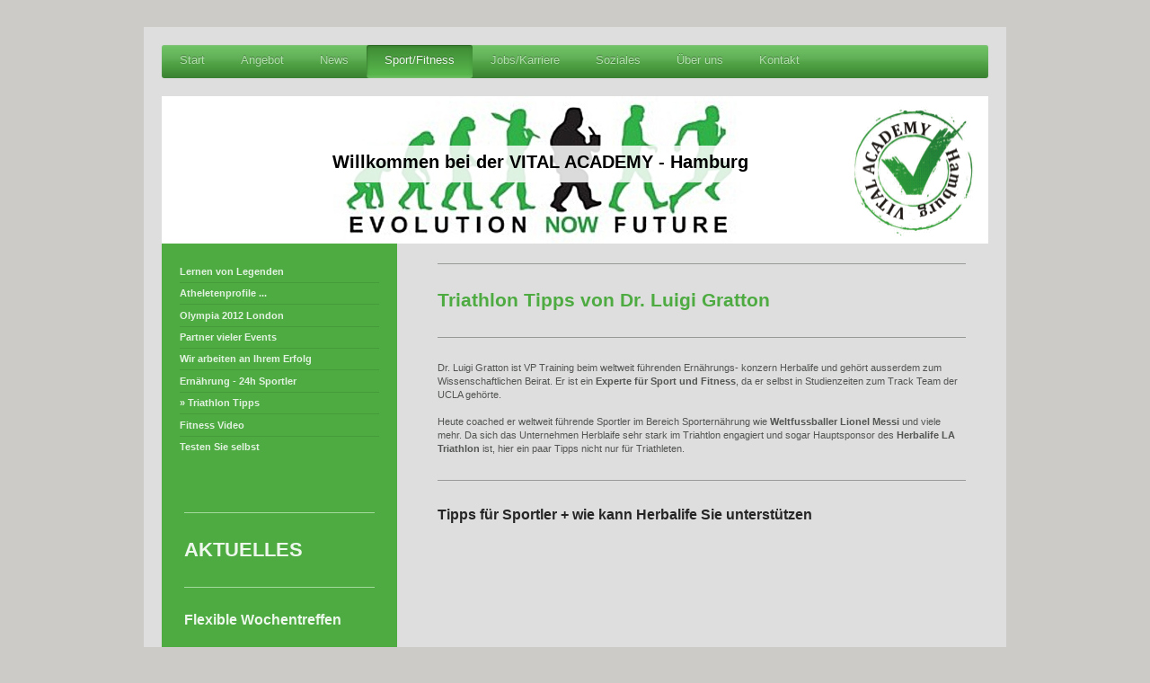

--- FILE ---
content_type: text/html; charset=UTF-8
request_url: http://www.vital-academy-hamburg.de/sport-fitness/triathlon-tipps/
body_size: 10273
content:
<!DOCTYPE html>
<html lang="de"  ><head prefix="og: http://ogp.me/ns# fb: http://ogp.me/ns/fb# business: http://ogp.me/ns/business#">
    <meta http-equiv="Content-Type" content="text/html; charset=utf-8"/>
    <meta name="generator" content="IONOS MyWebsite"/>
        
    <link rel="dns-prefetch" href="//cdn.website-start.de/"/>
    <link rel="dns-prefetch" href="//101.mod.mywebsite-editor.com"/>
    <link rel="dns-prefetch" href="https://101.sb.mywebsite-editor.com/"/>
    <link rel="shortcut icon" href="//cdn.website-start.de/favicon.ico"/>
        <title>VITAL ACADEMY - Hamburg - Triathlon Tipps</title>
    <style type="text/css">@media screen and (max-device-width: 1024px) {.diyw a.switchViewWeb {display: inline !important;}}</style>
    <style type="text/css">@media screen and (min-device-width: 1024px) {
            .mediumScreenDisabled { display:block }
            .smallScreenDisabled { display:block }
        }
        @media screen and (max-device-width: 1024px) { .mediumScreenDisabled { display:none } }
        @media screen and (max-device-width: 568px) { .smallScreenDisabled { display:none } }
                @media screen and (min-width: 1024px) {
            .mobilepreview .mediumScreenDisabled { display:block }
            .mobilepreview .smallScreenDisabled { display:block }
        }
        @media screen and (max-width: 1024px) { .mobilepreview .mediumScreenDisabled { display:none } }
        @media screen and (max-width: 568px) { .mobilepreview .smallScreenDisabled { display:none } }</style>
    <meta name="viewport" content="width=device-width, initial-scale=1, maximum-scale=1, minimal-ui"/>

<meta name="format-detection" content="telephone=no"/>
        <meta name="robots" content="index,follow"/>
        <link href="//cdn.website-start.de/templates/2002/style.css?1763478093678" rel="stylesheet" type="text/css"/>
    <link href="http://www.vital-academy-hamburg.de/s/style/theming.css?1706724559" rel="stylesheet" type="text/css"/>
    <link href="//cdn.website-start.de/app/cdn/min/group/web.css?1763478093678" rel="stylesheet" type="text/css"/>
<link href="//cdn.website-start.de/app/cdn/min/moduleserver/css/de_DE/common,facebook,counter,shoppingbasket?1763478093678" rel="stylesheet" type="text/css"/>
    <link href="//cdn.website-start.de/app/cdn/min/group/mobilenavigation.css?1763478093678" rel="stylesheet" type="text/css"/>
    <link href="https://101.sb.mywebsite-editor.com/app/logstate2-css.php?site=754350924&amp;t=1769908907" rel="stylesheet" type="text/css"/>

<script type="text/javascript">
    /* <![CDATA[ */
var stagingMode = '';
    /* ]]> */
</script>
<script src="https://101.sb.mywebsite-editor.com/app/logstate-js.php?site=754350924&amp;t=1769908907"></script>

    <link href="//cdn.website-start.de/templates/2002/print.css?1763478093678" rel="stylesheet" media="print" type="text/css"/>
    <script type="text/javascript">
    /* <![CDATA[ */
    var systemurl = 'https://101.sb.mywebsite-editor.com/';
    var webPath = '/';
    var proxyName = '';
    var webServerName = 'www.vital-academy-hamburg.de';
    var sslServerUrl = 'https://ssl.kundenserver.de/www.vital-academy-hamburg.de';
    var nonSslServerUrl = 'http://www.vital-academy-hamburg.de';
    var webserverProtocol = 'http://';
    var nghScriptsUrlPrefix = '//101.mod.mywebsite-editor.com';
    var sessionNamespace = 'DIY_SB';
    var jimdoData = {
        cdnUrl:  '//cdn.website-start.de/',
        messages: {
            lightBox: {
    image : 'Bild',
    of: 'von'
}

        },
        isTrial: 0,
        pageId: 920535665    };
    var script_basisID = "754350924";

    diy = window.diy || {};
    diy.web = diy.web || {};

        diy.web.jsBaseUrl = "//cdn.website-start.de/s/build/";

    diy.context = diy.context || {};
    diy.context.type = diy.context.type || 'web';
    /* ]]> */
</script>

<script type="text/javascript" src="//cdn.website-start.de/app/cdn/min/group/web.js?1763478093678" crossorigin="anonymous"></script><script type="text/javascript" src="//cdn.website-start.de/s/build/web.bundle.js?1763478093678" crossorigin="anonymous"></script><script type="text/javascript" src="//cdn.website-start.de/app/cdn/min/group/mobilenavigation.js?1763478093678" crossorigin="anonymous"></script><script src="//cdn.website-start.de/app/cdn/min/moduleserver/js/de_DE/common,facebook,counter,shoppingbasket?1763478093678"></script>
<script type="text/javascript" src="https://cdn.website-start.de/proxy/apps/ie7nah/resource/dependencies/"></script><script type="text/javascript">
                    if (typeof require !== 'undefined') {
                        require.config({
                            waitSeconds : 10,
                            baseUrl : 'https://cdn.website-start.de/proxy/apps/ie7nah/js/'
                        });
                    }
                </script><script type="text/javascript" src="//cdn.website-start.de/app/cdn/min/group/pfcsupport.js?1763478093678" crossorigin="anonymous"></script>    <meta property="og:type" content="business.business"/>
    <meta property="og:url" content="http://www.vital-academy-hamburg.de/sport-fitness/triathlon-tipps/"/>
    <meta property="og:title" content="VITAL ACADEMY - Hamburg - Triathlon Tipps"/>
                <meta property="og:image" content="http://www.vital-academy-hamburg.de/s/misc/logo.gif?t=1765083977"/>
        <meta property="business:contact_data:country_name" content="Deutschland"/>
    
    
    
    
    
    
    
    
</head>


<body class="body   cc-pagemode-default diyfeSidebarLeft diy-market-de_DE" data-pageid="920535665" id="page-920535665">
    
    <div class="diyw">
        <div class="diyweb">
	<div class="diyfeMobileNav">
		
<nav id="diyfeMobileNav" class="diyfeCA diyfeCA2" role="navigation">
    <a title="Navigation aufklappen/zuklappen">Navigation aufklappen/zuklappen</a>
    <ul class="mainNav1"><li class=" hasSubNavigation"><a data-page-id="920528167" href="http://www.vital-academy-hamburg.de/" class=" level_1"><span>Start</span></a></li><li class=" hasSubNavigation"><a data-page-id="920535317" href="http://www.vital-academy-hamburg.de/angebot/" class=" level_1"><span>Angebot</span></a><span class="diyfeDropDownSubOpener">&nbsp;</span><div class="diyfeDropDownSubList diyfeCA diyfeCA3"><ul class="mainNav2"><li class=" hasSubNavigation"><a data-page-id="926474726" href="http://www.vital-academy-hamburg.de/angebot/ergebnisse-nach-3-tagen/" class=" level_2"><span>Ergebnisse nach 3 Tagen ...</span></a></li><li class=" hasSubNavigation"><a data-page-id="926525250" href="http://www.vital-academy-hamburg.de/angebot/level10-challenge/" class=" level_2"><span>LEVEL10-Challenge</span></a></li><li class=" hasSubNavigation"><a data-page-id="920529347" href="http://www.vital-academy-hamburg.de/angebot/abnehmkurse/" class=" level_2"><span>Abnehmkurse</span></a></li><li class=" hasSubNavigation"><a data-page-id="920762992" href="http://www.vital-academy-hamburg.de/angebot/ernährungskurse/" class=" level_2"><span>Ernährungskurse</span></a></li><li class=" hasSubNavigation"><a data-page-id="920529335" href="http://www.vital-academy-hamburg.de/angebot/persönliche-analysen/" class=" level_2"><span>Persönliche Analysen</span></a></li><li class=" hasSubNavigation"><a data-page-id="920529352" href="http://www.vital-academy-hamburg.de/angebot/warum-coaching/" class=" level_2"><span>Warum Coaching?</span></a><span class="diyfeDropDownSubOpener">&nbsp;</span><div class="diyfeDropDownSubList diyfeCA diyfeCA3"><ul class="mainNav3"><li class=" hasSubNavigation"><a data-page-id="920530041" href="http://www.vital-academy-hamburg.de/angebot/warum-coaching/risikogruppen-brauchen-mehr/" class=" level_3"><span>Risikogruppen brauchen mehr</span></a></li><li class=" hasSubNavigation"><a data-page-id="920530043" href="http://www.vital-academy-hamburg.de/angebot/warum-coaching/was-ist-wellness-coaching/" class=" level_3"><span>Was ist Wellness-Coaching?</span></a></li><li class=" hasSubNavigation"><a data-page-id="920530057" href="http://www.vital-academy-hamburg.de/angebot/warum-coaching/unsere-situation-heute/" class=" level_3"><span>Unsere Situation heute</span></a></li><li class=" hasSubNavigation"><a data-page-id="920530059" href="http://www.vital-academy-hamburg.de/angebot/warum-coaching/mission-gegen-übergewicht/" class=" level_3"><span>Mission gegen Übergewicht</span></a></li><li class=" hasSubNavigation"><a data-page-id="920530060" href="http://www.vital-academy-hamburg.de/angebot/warum-coaching/ernährungsstudie-europa/" class=" level_3"><span>Ernährungsstudie Europa</span></a></li></ul></div></li><li class=" hasSubNavigation"><a data-page-id="920763046" href="http://www.vital-academy-hamburg.de/angebot/aktuelles-kursprogramm/" class=" level_2"><span>Aktuelles Kursprogramm</span></a></li><li class=" hasSubNavigation"><a data-page-id="920529350" href="http://www.vital-academy-hamburg.de/angebot/vorträge/" class=" level_2"><span>Vorträge</span></a></li><li class=" hasSubNavigation"><a data-page-id="920529474" href="http://www.vital-academy-hamburg.de/angebot/schnell-einfach-effektiv/" class=" level_2"><span>Schnell - Einfach - Effektiv</span></a><span class="diyfeDropDownSubOpener">&nbsp;</span><div class="diyfeDropDownSubList diyfeCA diyfeCA3"><ul class="mainNav3"><li class=" hasSubNavigation"><a data-page-id="920529475" href="http://www.vital-academy-hamburg.de/angebot/schnell-einfach-effektiv/warum-ist-der-start-wichtig/" class=" level_3"><span>Warum ist der Start wichtig?</span></a></li><li class=" hasSubNavigation"><a data-page-id="920529507" href="http://www.vital-academy-hamburg.de/angebot/schnell-einfach-effektiv/frühstück-10-gute-gründe/" class=" level_3"><span>Frühstück - 10 gute Gründe</span></a></li><li class=" hasSubNavigation"><a data-page-id="920529356" href="http://www.vital-academy-hamburg.de/angebot/schnell-einfach-effektiv/perfekter-start-in-den-tag/" class=" level_3"><span>Perfekter Start in den Tag</span></a></li><li class=" hasSubNavigation"><a data-page-id="920529488" href="http://www.vital-academy-hamburg.de/angebot/schnell-einfach-effektiv/was-steckt-dahinter/" class=" level_3"><span>Was steckt dahinter?</span></a></li></ul></div></li></ul></div></li><li class=" hasSubNavigation"><a data-page-id="920528171" href="http://www.vital-academy-hamburg.de/news/" class=" level_1"><span>News</span></a></li><li class="parent hasSubNavigation"><a data-page-id="920535662" href="http://www.vital-academy-hamburg.de/sport-fitness/" class="parent level_1"><span>Sport/Fitness</span></a><span class="diyfeDropDownSubOpener">&nbsp;</span><div class="diyfeDropDownSubList diyfeCA diyfeCA3"><ul class="mainNav2"><li class=" hasSubNavigation"><a data-page-id="926524175" href="http://www.vital-academy-hamburg.de/sport-fitness/lernen-von-legenden/" class=" level_2"><span>Lernen von Legenden</span></a></li><li class=" hasSubNavigation"><a data-page-id="926492653" href="http://www.vital-academy-hamburg.de/sport-fitness/atheletenprofile/" class=" level_2"><span>Atheletenprofile ...</span></a><span class="diyfeDropDownSubOpener">&nbsp;</span><div class="diyfeDropDownSubList diyfeCA diyfeCA3"><ul class="mainNav3"><li class=" hasSubNavigation"><a data-page-id="926484566" href="http://www.vital-academy-hamburg.de/sport-fitness/atheletenprofile/cristiano-ronaldo/" class=" level_3"><span>Cristiano Ronaldo</span></a></li><li class=" hasSubNavigation"><a data-page-id="926492643" href="http://www.vital-academy-hamburg.de/sport-fitness/atheletenprofile/tomas-rincon-hsv/" class=" level_3"><span>Tomas Rincon (HSV)</span></a></li><li class=" hasSubNavigation"><a data-page-id="926518431" href="http://www.vital-academy-hamburg.de/sport-fitness/atheletenprofile/pascal-behrenbruch/" class=" level_3"><span>Pascal Behrenbruch</span></a></li><li class=" hasSubNavigation"><a data-page-id="920535711" href="http://www.vital-academy-hamburg.de/sport-fitness/atheletenprofile/attila-vajda-olympiasieg-kanu/" class=" level_3"><span>Attila Vajda - Olympiasieg Kanu</span></a></li><li class=" hasSubNavigation"><a data-page-id="920535725" href="http://www.vital-academy-hamburg.de/sport-fitness/atheletenprofile/else-lautala-ms-fitness-world/" class=" level_3"><span>Else Lautala - Ms Fitness World</span></a></li><li class=" hasSubNavigation"><a data-page-id="920535710" href="http://www.vital-academy-hamburg.de/sport-fitness/atheletenprofile/indycar-racing-team/" class=" level_3"><span>Indycar Racing Team</span></a></li></ul></div></li><li class=" hasSubNavigation"><a data-page-id="926518767" href="http://www.vital-academy-hamburg.de/sport-fitness/olympia-2012-london/" class=" level_2"><span>Olympia 2012 London</span></a></li><li class=" hasSubNavigation"><a data-page-id="920535678" href="http://www.vital-academy-hamburg.de/sport-fitness/partner-vieler-events/" class=" level_2"><span>Partner vieler Events</span></a></li><li class=" hasSubNavigation"><a data-page-id="920535664" href="http://www.vital-academy-hamburg.de/sport-fitness/wir-arbeiten-an-ihrem-erfolg/" class=" level_2"><span>Wir arbeiten an Ihrem Erfolg</span></a></li><li class=" hasSubNavigation"><a data-page-id="920535680" href="http://www.vital-academy-hamburg.de/sport-fitness/ernährung-24h-sportler/" class=" level_2"><span>Ernährung - 24h Sportler</span></a><span class="diyfeDropDownSubOpener">&nbsp;</span><div class="diyfeDropDownSubList diyfeCA diyfeCA3"><ul class="mainNav3"><li class=" hasSubNavigation"><a data-page-id="920744280" href="http://www.vital-academy-hamburg.de/sport-fitness/ernährung-24h-sportler/formula-1-sport/" class=" level_3"><span>Formula 1 Sport</span></a></li><li class=" hasSubNavigation"><a data-page-id="920744281" href="http://www.vital-academy-hamburg.de/sport-fitness/ernährung-24h-sportler/hydrate/" class=" level_3"><span>Hydrate</span></a></li><li class=" hasSubNavigation"><a data-page-id="920744282" href="http://www.vital-academy-hamburg.de/sport-fitness/ernährung-24h-sportler/prolong/" class=" level_3"><span>Prolong</span></a></li><li class=" hasSubNavigation"><a data-page-id="920744283" href="http://www.vital-academy-hamburg.de/sport-fitness/ernährung-24h-sportler/rebuild-endurance/" class=" level_3"><span>Rebuild Endurance</span></a></li><li class=" hasSubNavigation"><a data-page-id="920744284" href="http://www.vital-academy-hamburg.de/sport-fitness/ernährung-24h-sportler/rebuild-strength/" class=" level_3"><span>Rebuild Strength</span></a></li><li class=" hasSubNavigation"><a data-page-id="920744285" href="http://www.vital-academy-hamburg.de/sport-fitness/ernährung-24h-sportler/prepare-in-usa-erhältlich/" class=" level_3"><span>Prepare (in USA erhältlich)</span></a></li><li class=" hasSubNavigation"><a data-page-id="920744286" href="http://www.vital-academy-hamburg.de/sport-fitness/ernährung-24h-sportler/restore-in-usa-erhältlich/" class=" level_3"><span>Restore (in USA erhältlich)</span></a></li><li class=" hasSubNavigation"><a data-page-id="926518449" href="http://www.vital-academy-hamburg.de/sport-fitness/ernährung-24h-sportler/herbalife-24-testimonials/" class=" level_3"><span>Herbalife 24 - Testimonials</span></a></li></ul></div></li><li class="current hasSubNavigation"><a data-page-id="920535665" href="http://www.vital-academy-hamburg.de/sport-fitness/triathlon-tipps/" class="current level_2"><span>Triathlon Tipps</span></a></li><li class=" hasSubNavigation"><a data-page-id="920535693" href="http://www.vital-academy-hamburg.de/sport-fitness/fitness-video/" class=" level_2"><span>Fitness Video</span></a></li><li class=" hasSubNavigation"><a data-page-id="920535676" href="http://www.vital-academy-hamburg.de/sport-fitness/testen-sie-selbst/" class=" level_2"><span>Testen Sie selbst</span></a></li></ul></div></li><li class=" hasSubNavigation"><a data-page-id="920529370" href="http://www.vital-academy-hamburg.de/jobs-karriere/" class=" level_1"><span>Jobs/Karriere</span></a><span class="diyfeDropDownSubOpener">&nbsp;</span><div class="diyfeDropDownSubList diyfeCA diyfeCA3"><ul class="mainNav2"><li class=" hasSubNavigation"><a data-page-id="926518648" href="http://www.vital-academy-hamburg.de/jobs-karriere/was-ist-network-marketing/" class=" level_2"><span>Was ist Network Marketing?</span></a></li><li class=" hasSubNavigation"><a data-page-id="920744360" href="http://www.vital-academy-hamburg.de/jobs-karriere/das-unternehmen-stellt-sich-vor/" class=" level_2"><span>Das Unternehmen stellt sich vor</span></a></li><li class=" hasSubNavigation"><a data-page-id="920744322" href="http://www.vital-academy-hamburg.de/jobs-karriere/mehr-zahlen-daten-fakten/" class=" level_2"><span>Mehr ... Zahlen, Daten, Fakten</span></a></li><li class=" hasSubNavigation"><a data-page-id="920744323" href="http://www.vital-academy-hamburg.de/jobs-karriere/wanted-personal-trainer/" class=" level_2"><span>WANTED - Personal Trainer</span></a></li><li class=" hasSubNavigation"><a data-page-id="926518657" href="http://www.vital-academy-hamburg.de/jobs-karriere/infos-in-weiteren-sprachen/" class=" level_2"><span>Infos in weiteren Sprachen ...</span></a><div class="diyfeDropDownSubList diyfeCA diyfeCA3"><ul class="mainNav3"></ul></div></li></ul></div></li><li class=" hasSubNavigation"><a data-page-id="920529334" href="http://www.vital-academy-hamburg.de/soziales/" class=" level_1"><span>Soziales</span></a></li><li class=" hasSubNavigation"><a data-page-id="920528168" href="http://www.vital-academy-hamburg.de/über-uns/" class=" level_1"><span>Über uns</span></a></li><li class=" hasSubNavigation"><a data-page-id="920528172" href="http://www.vital-academy-hamburg.de/kontakt/" class=" level_1"><span>Kontakt</span></a><span class="diyfeDropDownSubOpener">&nbsp;</span><div class="diyfeDropDownSubList diyfeCA diyfeCA3"><ul class="mainNav2"><li class=" hasSubNavigation"><a data-page-id="920528173" href="http://www.vital-academy-hamburg.de/kontakt/anfahrt/" class=" level_2"><span>Anfahrt</span></a></li><li class=" hasSubNavigation"><a data-page-id="920528174" href="http://www.vital-academy-hamburg.de/kontakt/öffnungszeiten/" class=" level_2"><span>Öffnungszeiten</span></a></li><li class=" hasSubNavigation"><a data-page-id="920528175" href="http://www.vital-academy-hamburg.de/kontakt/impressum/" class=" level_2"><span>Impressum</span></a></li></ul></div></li></ul></nav>
	</div>
	<div class="diywebNav diywebNavHorizontal diywebNavMain diywebNav1">
		<div class="diywebLiveArea">
			<div class="diywebMainGutter">

				<div class="diyfeGE diyfeCA diyfeCA2">
					<div class="diywebGutter">
						<div class="webnavigation"><ul id="mainNav1" class="mainNav1"><li class="navTopItemGroup_1"><a data-page-id="920528167" href="http://www.vital-academy-hamburg.de/" class="level_1"><span>Start</span></a></li><li class="navTopItemGroup_2"><a data-page-id="920535317" href="http://www.vital-academy-hamburg.de/angebot/" class="level_1"><span>Angebot</span></a></li><li class="navTopItemGroup_3"><a data-page-id="920528171" href="http://www.vital-academy-hamburg.de/news/" class="level_1"><span>News</span></a></li><li class="navTopItemGroup_4"><a data-page-id="920535662" href="http://www.vital-academy-hamburg.de/sport-fitness/" class="parent level_1"><span>Sport/Fitness</span></a></li><li class="navTopItemGroup_5"><a data-page-id="920529370" href="http://www.vital-academy-hamburg.de/jobs-karriere/" class="level_1"><span>Jobs/Karriere</span></a></li><li class="navTopItemGroup_6"><a data-page-id="920529334" href="http://www.vital-academy-hamburg.de/soziales/" class="level_1"><span>Soziales</span></a></li><li class="navTopItemGroup_7"><a data-page-id="920528168" href="http://www.vital-academy-hamburg.de/über-uns/" class="level_1"><span>Über uns</span></a></li><li class="navTopItemGroup_8"><a data-page-id="920528172" href="http://www.vital-academy-hamburg.de/kontakt/" class="level_1"><span>Kontakt</span></a></li></ul></div>
					</div>
				</div>
			</div>
		</div>
	</div>

	<div class="diywebEmotionHeader">
		<div class="diywebLiveArea">
			<div class="diywebMainGutter">

				<div class="diyfeGE">
					<div class="diywebGutter">
						
<style type="text/css" media="all">
.diyw div#emotion-header {
        max-width: 920px;
        max-height: 164px;
                background: #eeeeee;
    }

.diyw div#emotion-header-title-bg {
    left: 0%;
    top: 28%;
    width: 100%;
    height: 25.14%;

    background-color: #FFFFFF;
    opacity: 0.84;
    filter: alpha(opacity = 84.31);
    }
.diyw img#emotion-header-logo {
    left: 81.96%;
    top: 0.00%;
    background: transparent;
            width: 18.04%;
        height: 100.00%;
                border: none;
        padding: 0px;
        }

.diyw div#emotion-header strong#emotion-header-title {
    left: 4%;
    top: 29%;
    color: #000000;
        font: normal bold 20px/120% Verdana, Geneva, sans-serif;
}

.diyw div#emotion-no-bg-container{
    max-height: 164px;
}

.diyw div#emotion-no-bg-container .emotion-no-bg-height {
    margin-top: 17.83%;
}
</style>
<div id="emotion-header" data-action="loadView" data-params="active" data-imagescount="1">
            <img src="http://www.vital-academy-hamburg.de/s/img/emotionheader.jpg?1388846434.920px.164px" id="emotion-header-img" alt=""/>
            
        <div id="ehSlideshowPlaceholder">
            <div id="ehSlideShow">
                <div class="slide-container">
                                        <div style="background-color: #eeeeee">
                            <img src="http://www.vital-academy-hamburg.de/s/img/emotionheader.jpg?1388846434.920px.164px" alt=""/>
                        </div>
                                    </div>
            </div>
        </div>


        <script type="text/javascript">
        //<![CDATA[
                diy.module.emotionHeader.slideShow.init({ slides: [{"url":"http:\/\/www.vital-academy-hamburg.de\/s\/img\/emotionheader.jpg?1388846434.920px.164px","image_alt":"","bgColor":"#eeeeee"}] });
        //]]>
        </script>

    
                        <a href="http://www.vital-academy-hamburg.de/">
        
                    <img id="emotion-header-logo" src="http://www.vital-academy-hamburg.de/s/misc/logo.gif?t=1765083978" alt=""/>
        
                    </a>
            
                  	<div id="emotion-header-title-bg"></div>
    
            <strong id="emotion-header-title" style="text-align: left">Willkommen bei der VITAL ACADEMY - Hamburg</strong>
                    <div class="notranslate">
                <svg xmlns="http://www.w3.org/2000/svg" version="1.1" id="emotion-header-title-svg" viewBox="0 0 920 164" preserveAspectRatio="xMinYMin meet"><text style="font-family:Verdana, Geneva, sans-serif;font-size:20px;font-style:normal;font-weight:bold;fill:#000000;line-height:1.2em;"><tspan x="0" style="text-anchor: start" dy="0.95em">Willkommen bei der VITAL ACADEMY - Hamburg</tspan></text></svg>
            </div>
            
    
    <script type="text/javascript">
    //<![CDATA[
    (function ($) {
        function enableSvgTitle() {
                        var titleSvg = $('svg#emotion-header-title-svg'),
                titleHtml = $('#emotion-header-title'),
                emoWidthAbs = 920,
                emoHeightAbs = 164,
                offsetParent,
                titlePosition,
                svgBoxWidth,
                svgBoxHeight;

                        if (titleSvg.length && titleHtml.length) {
                offsetParent = titleHtml.offsetParent();
                titlePosition = titleHtml.position();
                svgBoxWidth = titleHtml.width();
                svgBoxHeight = titleHtml.height();

                                titleSvg.get(0).setAttribute('viewBox', '0 0 ' + svgBoxWidth + ' ' + svgBoxHeight);
                titleSvg.css({
                   left: Math.roundTo(100 * titlePosition.left / offsetParent.width(), 3) + '%',
                   top: Math.roundTo(100 * titlePosition.top / offsetParent.height(), 3) + '%',
                   width: Math.roundTo(100 * svgBoxWidth / emoWidthAbs, 3) + '%',
                   height: Math.roundTo(100 * svgBoxHeight / emoHeightAbs, 3) + '%'
                });

                titleHtml.css('visibility','hidden');
                titleSvg.css('visibility','visible');
            }
        }

        
            var posFunc = function($, overrideSize) {
                var elems = [], containerWidth, containerHeight;
                                    elems.push({
                        selector: '#emotion-header-title',
                        overrideSize: true,
                        horPos: 41.48,
                        vertPos: 44.46                    });
                    lastTitleWidth = $('#emotion-header-title').width();
                                                elems.push({
                    selector: '#emotion-header-title-bg',
                    horPos: 68,
                    vertPos: 44.99                });
                                
                containerWidth = parseInt('920');
                containerHeight = parseInt('164');

                for (var i = 0; i < elems.length; ++i) {
                    var el = elems[i],
                        $el = $(el.selector),
                        pos = {
                            left: el.horPos,
                            top: el.vertPos
                        };
                    if (!$el.length) continue;
                    var anchorPos = $el.anchorPosition();
                    anchorPos.$container = $('#emotion-header');

                    if (overrideSize === true || el.overrideSize === true) {
                        anchorPos.setContainerSize(containerWidth, containerHeight);
                    } else {
                        anchorPos.setContainerSize(null, null);
                    }

                    var pxPos = anchorPos.fromAnchorPosition(pos),
                        pcPos = anchorPos.toPercentPosition(pxPos);

                    var elPos = {};
                    if (!isNaN(parseFloat(pcPos.top)) && isFinite(pcPos.top)) {
                        elPos.top = pcPos.top + '%';
                    }
                    if (!isNaN(parseFloat(pcPos.left)) && isFinite(pcPos.left)) {
                        elPos.left = pcPos.left + '%';
                    }
                    $el.css(elPos);
                }

                // switch to svg title
                enableSvgTitle();
            };

                        var $emotionImg = jQuery('#emotion-header-img');
            if ($emotionImg.length > 0) {
                // first position the element based on stored size
                posFunc(jQuery, true);

                // trigger reposition using the real size when the element is loaded
                var ehLoadEvTriggered = false;
                $emotionImg.one('load', function(){
                    posFunc(jQuery);
                    ehLoadEvTriggered = true;
                                        diy.module.emotionHeader.slideShow.start();
                                    }).each(function() {
                                        if(this.complete || typeof this.complete === 'undefined') {
                        jQuery(this).load();
                    }
                });

                                noLoadTriggeredTimeoutId = setTimeout(function() {
                    if (!ehLoadEvTriggered) {
                        posFunc(jQuery);
                    }
                    window.clearTimeout(noLoadTriggeredTimeoutId)
                }, 5000);//after 5 seconds
            } else {
                jQuery(function(){
                    posFunc(jQuery);
                });
            }

                        if (jQuery.isBrowser && jQuery.isBrowser.ie8) {
                var longTitleRepositionCalls = 0;
                longTitleRepositionInterval = setInterval(function() {
                    if (lastTitleWidth > 0 && lastTitleWidth != jQuery('#emotion-header-title').width()) {
                        posFunc(jQuery);
                    }
                    longTitleRepositionCalls++;
                    // try this for 5 seconds
                    if (longTitleRepositionCalls === 5) {
                        window.clearInterval(longTitleRepositionInterval);
                    }
                }, 1000);//each 1 second
            }

            }(jQuery));
    //]]>
    </script>

    </div>

					</div>
				</div>

			</div>
		</div>
	</div>

	<div class="diywebContent">
		<div class="diywebLiveArea">
			<div class="diywebMainGutter">

				<div class="diyfeGridGroup diyfeCA diyfeCA1">

					<div class="diywebMain diyfeGE">
						<div class="diywebGutter">
							
        <div id="content_area">
        	<div id="content_start"></div>
        	
        
        <div id="matrix_1025062670" class="sortable-matrix" data-matrixId="1025062670"><div class="n module-type-hr diyfeLiveArea "> <div style="padding: 0px 0px">
    <div class="hr"></div>
</div>
 </div><div class="n module-type-header diyfeLiveArea "> <h1><span class="diyfeDecoration">Triathlon Tipps von Dr. Luigi Gratton</span></h1> </div><div class="n module-type-hr diyfeLiveArea "> <div style="padding: 0px 0px">
    <div class="hr"></div>
</div>
 </div><div class="n module-type-text diyfeLiveArea "> <p>Dr. Luigi Gratton ist VP Training beim weltweit führenden Ernährungs- konzern Herbalife und gehört ausserdem zum Wissenschaftlichen Beirat. Er ist ein <strong>Experte für Sport und
Fitness</strong>, da er selbst in Studienzeiten zum Track Team der UCLA gehörte.</p>
<p> </p>
<p>Heute coached er weltweit führende Sportler im Bereich Sporternährung wie <strong>Weltfussballer Lionel Messi</strong> und viele mehr. Da sich das Unternehmen Herblaife sehr stark im Triahtlon
engagiert und sogar Hauptsponsor des <strong>Herbalife LA Triathlon</strong> ist, hier ein paar Tipps nicht nur für Triathleten.</p> </div><div class="n module-type-hr diyfeLiveArea "> <div style="padding: 0px 0px">
    <div class="hr"></div>
</div>
 </div><div class="n module-type-header diyfeLiveArea "> <h2><span class="diyfeDecoration">Tipps für Sportler + wie kann Herbalife Sie unterstützen</span></h2> </div><div class="n module-type-htmlCode diyfeLiveArea "> <div class="mediumScreenDisabled"><script type="text/javascript">if (window.jQuery) {window.jQuery_1and1 = window.jQuery;}</script><iframe width="420" height="315" src="http://www.youtube.com/embed/QLMV1hElAcY" frameborder="0"></iframe><script type="text/javascript">if (window.jQuery_1and1) {window.jQuery = window.jQuery_1and1;}</script></div> </div><div class="n module-type-hr diyfeLiveArea "> <div style="padding: 0px 0px">
    <div class="hr"></div>
</div>
 </div><div class="n module-type-header diyfeLiveArea "> <h2><span class="diyfeDecoration">Tipps zum Thema Kalorienbedarf:</span></h2> </div><div class="n module-type-htmlCode diyfeLiveArea "> <div class="mediumScreenDisabled"><script type="text/javascript">if (window.jQuery) {window.jQuery_1and1 = window.jQuery;}</script><iframe width="420" height="315" src="http://www.youtube.com/embed/qQkNFpzYM-w" frameborder="0"></iframe><script type="text/javascript">if (window.jQuery_1and1) {window.jQuery = window.jQuery_1and1;}</script></div> </div><div class="n module-type-header diyfeLiveArea "> <h2><span class="diyfeDecoration">Tipps zum Thema zum Thema Eiweiss</span></h2> </div><div class="n module-type-htmlCode diyfeLiveArea "> <div class="mediumScreenDisabled"><script type="text/javascript">if (window.jQuery) {window.jQuery_1and1 = window.jQuery;}</script><iframe width="420" height="315" src="http://www.youtube.com/embed/N_jxAsgAc5o" frameborder="0"></iframe><script type="text/javascript">if (window.jQuery_1and1) {window.jQuery = window.jQuery_1and1;}</script></div> </div><div class="n module-type-header diyfeLiveArea "> <h2><span class="diyfeDecoration">Tipps zum Thema Gesunde Fette</span></h2> </div><div class="n module-type-htmlCode diyfeLiveArea "> <div class="mediumScreenDisabled"><script type="text/javascript">if (window.jQuery) {window.jQuery_1and1 = window.jQuery;}</script><iframe width="420" height="315" src="http://www.youtube.com/embed/tcp7OokOYqg" frameborder="0"></iframe><script type="text/javascript">if (window.jQuery_1and1) {window.jQuery = window.jQuery_1and1;}</script></div> </div><div class="n module-type-header diyfeLiveArea "> <h2><span class="diyfeDecoration">Tipps zum Thema Gesunder Zucker</span></h2> </div><div class="n module-type-htmlCode diyfeLiveArea "> <div class="mediumScreenDisabled"><script type="text/javascript">if (window.jQuery) {window.jQuery_1and1 = window.jQuery;}</script><iframe width="420" height="315" src="http://www.youtube.com/embed/8_vvkQfNvn8" frameborder="0"></iframe><script type="text/javascript">if (window.jQuery_1and1) {window.jQuery = window.jQuery_1and1;}</script></div> </div><div class="n module-type-hr diyfeLiveArea "> <div style="padding: 0px 0px">
    <div class="hr"></div>
</div>
 </div></div>
        
        
        </div>
						</div>
					</div>

					<div class="diywebSecondary diyfeCA diyfeCA3 diyfeGE">
						<div class="diywebNav diywebNav23">
							<div class="diywebGutter">
								<div class="webnavigation"><ul id="mainNav2" class="mainNav2"><li class="navTopItemGroup_0"><a data-page-id="926524175" href="http://www.vital-academy-hamburg.de/sport-fitness/lernen-von-legenden/" class="level_2"><span>Lernen von Legenden</span></a></li><li class="navTopItemGroup_0"><a data-page-id="926492653" href="http://www.vital-academy-hamburg.de/sport-fitness/atheletenprofile/" class="level_2"><span>Atheletenprofile ...</span></a></li><li class="navTopItemGroup_0"><a data-page-id="926518767" href="http://www.vital-academy-hamburg.de/sport-fitness/olympia-2012-london/" class="level_2"><span>Olympia 2012 London</span></a></li><li class="navTopItemGroup_0"><a data-page-id="920535678" href="http://www.vital-academy-hamburg.de/sport-fitness/partner-vieler-events/" class="level_2"><span>Partner vieler Events</span></a></li><li class="navTopItemGroup_0"><a data-page-id="920535664" href="http://www.vital-academy-hamburg.de/sport-fitness/wir-arbeiten-an-ihrem-erfolg/" class="level_2"><span>Wir arbeiten an Ihrem Erfolg</span></a></li><li class="navTopItemGroup_0"><a data-page-id="920535680" href="http://www.vital-academy-hamburg.de/sport-fitness/ernährung-24h-sportler/" class="level_2"><span>Ernährung - 24h Sportler</span></a></li><li class="navTopItemGroup_0"><a data-page-id="920535665" href="http://www.vital-academy-hamburg.de/sport-fitness/triathlon-tipps/" class="current level_2"><span>Triathlon Tipps</span></a></li><li class="navTopItemGroup_0"><a data-page-id="920535693" href="http://www.vital-academy-hamburg.de/sport-fitness/fitness-video/" class="level_2"><span>Fitness Video</span></a></li><li class="navTopItemGroup_0"><a data-page-id="920535676" href="http://www.vital-academy-hamburg.de/sport-fitness/testen-sie-selbst/" class="level_2"><span>Testen Sie selbst</span></a></li></ul></div>
							</div>
						</div>
						<div class="diywebSidebar">
							<div class="diywebGutter">
								<div id="matrix_1025026292" class="sortable-matrix" data-matrixId="1025026292"><div class="n module-type-hr diyfeLiveArea "> <div style="padding: 0px 0px">
    <div class="hr"></div>
</div>
 </div><div class="n module-type-header diyfeLiveArea "> <h1><span class="diyfeDecoration">AKTUELLES</span></h1> </div><div class="n module-type-hr diyfeLiveArea "> <div style="padding: 0px 0px">
    <div class="hr"></div>
</div>
 </div><div class="n module-type-header diyfeLiveArea "> <h2><span class="diyfeDecoration">Flexible Wochentreffen</span></h2> </div><div class="n module-type-text diyfeLiveArea "> <p><span style="color: #000000;"><strong>Jeden Di + Do - 19h Kundentreff</strong></span></p>
<p>Information + Bewegung ganz flexibel vereinen ist das Motto - besuche unsere offenen Treffs, so oft es geht. Studien zeigen, dass Gruppentreffen besser zum Erfolg führen! Spass gibt es gratis
:-)</p>
<p><span style="color:#000000;"><strong>Für Kunden + LEVEL10-Teilnehmer + einmalig Schnuppern gratis</strong></span></p>
<p><strong>- NUR 5,00€ incl. KörperScan -</strong></p> </div><div class="n module-type-text diyfeLiveArea "> <p><a class="diyfeLinkAsButton" href="http://www.vital-academy-hamburg.de/kontakt/">Anmeldung + Kontaktanfrage</a></p> </div><div class="n module-type-header diyfeLiveArea "> <h2><span class="diyfeDecoration">LEVEL10-Challenge</span></h2> </div><div class="n module-type-text diyfeLiveArea "> <p><span style="color:#000000;"><strong>Auf zur persönlichen Bestform! </strong><br/>
<strong style="font-size: 10.4px; line-height: 1.6;">Get the body you always wanted...</strong></span></p>
<p><span style="font-size: 10.4px; line-height: 1.6;">in 90 Tagen zum neuen Ich - tolle Gewinne in 3 Kategorien - Muskel-aufbau, Fettabbau, Gewichtsverlust</span></p>
<p><strong style="font-size: 10.4px; line-height: 1.6;">Einstieg bis 31. Jan möglich</strong></p>
<p>Persönliche Registration notwendig!!!</p> </div><div class="n module-type-hr diyfeLiveArea "> <div style="padding: 0px 0px">
    <div class="hr"></div>
</div>
 </div><div class="n module-type-header diyfeLiveArea "> <h2><span class="diyfeDecoration">Fit + Schlank Kurse!</span></h2> </div><div class="n module-type-text diyfeLiveArea "> <p><strong><span style="color: #000000;">Abnehmen oder sich fitter fühlen</span></strong></p>
<p>Schluss mit Diäten u falscher Ernährung Lernen Sie einfach neue Gewohnheiten </p>
<p><strong>Einstieg jederzeit möglich</strong></p>
<p><strong><span style="color: #000000;">Termin: Di o Do - 19h (Sport opt)</span></strong><br/>
<span style="color: #000000;">Kursprogramm mit 12 Wochenthemen<br/>
Für jeden Geldbeutel - nur 59 EUR incl BIA-Analyse + Auswertung</span></p> </div><div class="n module-type-hr diyfeLiveArea "> <div style="padding: 0px 0px">
    <div class="hr"></div>
</div>
 </div><div class="n module-type-header diyfeLiveArea "> <h2><span class="diyfeDecoration">Sie dürfen probieren!</span></h2> </div><div class="n module-type-text diyfeLiveArea "> <p><span style="color: #000000;"><strong>Ergebnisse schon nach 3 Tagen ... </strong></span></p>
<p><span class="text_exposed_show">Ist das wirklich möglich? Ja ist es, wenn man einige Dinge beachtet.</span></p>
<p><span style="color: #000000;"><strong><span class="text_exposed_show">Testen Sie es einfach selbst!</span></strong></span></p>
<p><span class="text_exposed_show">Wichtigste Voraussetzung - Sie sind ernsthaft interessiert. Pro Monat begrenzte Teilnehmer. <a href="http://www.vital-academy-hamburg.de/angebot/ergebnisse-nach-3-tagen/">Alle Infos hier</a></span></p> </div><div class="n module-type-hr diyfeLiveArea "> <div style="padding: 0px 0px">
    <div class="hr"></div>
</div>
 </div><div class="n module-type-header diyfeLiveArea "> <h2><span class="diyfeDecoration">Nicht nur Abnehmen, sondern auch HALTEN!</span></h2> </div><div class="n module-type-text diyfeLiveArea "> <p><span style="color: #000000;"><strong>Das WIE ist entscheidend! </strong></span></p>
<p><span>Grundsätzlich kann man vielen Dingen abnehmen - das ist Fakt und jeder hat da seine eigene Theorie. Aber wenn man nach einer Strategie fragt, wie das Gewicht ohne Jojo hält,</span>
<span class="text_exposed_show">erntet man oft Schweigen ... <a href="http://www.vital-academy-hamburg.de/news/">hier der Artikel</a> ... mehr News und Inspiration auf <a href="http://www.facebook.com/Vital.Academy.Hamburg" target="_blank">Facebook.</a><br/></span></p> </div><div class="n module-type-hr diyfeLiveArea "> <div style="padding: 0px 0px">
    <div class="hr"></div>
</div>
 </div><div class="n module-type-header diyfeLiveArea "> <h1><span class="diyfeDecoration">KONTAKT</span></h1> </div><div class="n module-type-hr diyfeLiveArea "> <div style="padding: 0px 0px">
    <div class="hr"></div>
</div>
 </div><div class="n module-type-text diyfeLiveArea "> <p><strong><span style="color: #000000;">Telefon  (040) 380 70 150</span></strong></p>
<p>Walddörferstr 159 - Ecke Kedenburgstr</p>
<p>22047 Hamburg (Wandsbek) </p>
<p>info@vital-academy-hamburg.de</p>
<p><a class="diyfeLinkAsButton" href="http://www.vital-academy-hamburg.de/kontakt/">Kontaktformular</a></p> </div><div class="n module-type-remoteModule-facebook diyfeLiveArea ">             <div id="modul_5783949362_content"><div id="NGH5783949362_main">
    <div class="facebook-content">
            </div>
</div>
</div><script>/* <![CDATA[ */var __NGHModuleInstanceData5783949362 = __NGHModuleInstanceData5783949362 || {};__NGHModuleInstanceData5783949362.server = 'http://101.mod.mywebsite-editor.com';__NGHModuleInstanceData5783949362.data_web = {};var m = mm[5783949362] = new Facebook(5783949362,21498,'facebook');if (m.initView_main != null) m.initView_main();/* ]]> */</script>
         </div><div class="n module-type-hr diyfeLiveArea "> <div style="padding: 0px 0px">
    <div class="hr"></div>
</div>
 </div><div class="n module-type-header diyfeLiveArea "> <h1><span class="diyfeDecoration">VORTRÄGE</span></h1> </div><div class="n module-type-hr diyfeLiveArea "> <div style="padding: 0px 0px">
    <div class="hr"></div>
</div>
 </div><div class="n module-type-header diyfeLiveArea "> <h2><span class="diyfeDecoration">Leistungsoptimierung Sport</span></h2> </div><div class="n module-type-text diyfeLiveArea "> <p><strong>" Metabolic Tuning statt Doping "﻿</strong></p>
<p><strong>Montag - 17. Feb 2014 - 19.00h<br/></strong></p>
<p>Mit 100-km Läufer Bernd Loddeke</p>
<p>HH Top Triathletin <a href="javascript:void(0);">Léana Helbig</a></p>
<p><a href="http://www.vital-academy-hamburg.de/angebot/vorträge/">Inhalt + weitere Veranstaltungen</a><strong><br/></strong></p> </div><div class="n module-type-hr diyfeLiveArea "> <div style="padding: 0px 0px">
    <div class="hr"></div>
</div>
 </div><div class="n module-type-googlemaps diyfeLiveArea "> 
            <a style="display:block;" href="https://www.google.com/maps/search/?api=1&amp;channel=mws-visit&amp;hl=de-DE&amp;query=0.000000,34.000000" target="_blank">            
            <img id="map_image_5792827074" style="margin:auto; max-width:100%;" height="400" data-src="https://maps.googleapis.com/maps/api/staticmap?channel=mws-visit&amp;language=de_DE&amp;center=53.58036%2C10.08544&amp;zoom=15&amp;size=202x400&amp;maptype=roadmap&amp;client=gme-11internet&amp;markers=0.000000,34.000000&amp;markers=53.580360,10.085440&amp;signature=kwpJHwSnQpFUqEkF5I9jJjTscZ8=" src="" alt=""/>
                 
        </a>
        <script type="text/javascript">
            /* <![CDATA[ */
            var lazyload = function () {
                var mapImage = jQuery('#map_image_5792827074');

                var windowTop = jQuery(window).scrollTop();
                var windowBottom = windowTop + jQuery(window).height();

                var mapTop = mapImage.offset().top;
                var mapBottom = mapTop + mapImage.height();

                if ((mapImage.attr('src') === '') && (windowTop <= mapBottom) && (windowBottom >= mapTop)) {
                    mapImage.attr('src', mapImage.data('src'));
                    mapImage.removeData('src');
                    mapImage.removeAttr('height');
                }
            };
            jQuery(document).ready(lazyload);
            jQuery(window).scroll(lazyload);
            /* ]]> */
        </script>
     </div><div class="n module-type-hr diyfeLiveArea "> <div style="padding: 0px 0px">
    <div class="hr"></div>
</div>
 </div><div class="n module-type-remoteModule-counter diyfeLiveArea ">             <div id="modul_5792827072_content"><div id="NGH5792827072_" class="counter apsinth-clear">
		<div class="ngh-counter ngh-counter-skin-13a" style="height:26px"><div class="char" style="width:12px;height:26px"></div><div class="char" style="background-position:-88px 0px;width:13px;height:26px"></div><div class="char" style="background-position:-114px 0px;width:13px;height:26px"></div><div class="char" style="background-position:-36px 0px;width:13px;height:26px"></div><div class="char" style="background-position:-101px 0px;width:13px;height:26px"></div><div class="char" style="background-position:-127px 0px;width:14px;height:26px"></div><div class="char" style="background-position:-222px 0px;width:11px;height:26px"></div></div>		<div class="apsinth-clear"></div>
</div>
</div><script>/* <![CDATA[ */var __NGHModuleInstanceData5792827072 = __NGHModuleInstanceData5792827072 || {};__NGHModuleInstanceData5792827072.server = 'http://101.mod.mywebsite-editor.com';__NGHModuleInstanceData5792827072.data_web = {"content":479380};var m = mm[5792827072] = new Counter(5792827072,42879,'counter');if (m.initView_main != null) m.initView_main();/* ]]> */</script>
         </div></div>
							</div>
						</div><!-- .diywebSidebar -->
					</div><!-- .diywebSecondary -->

				</div><!-- .diyfeGridGroup -->

			</div><!-- .diywebMainGutter -->
		</div>
	</div><!-- .diywebContent -->

	<div class="diywebFooter">
		<div class="diywebLiveArea">
			<div class="diywebMainGutter">

				<div class="diyfeGE diyfeCA diyfeCA4 diywebPull">
					<div class="diywebGutter">
						<div id="contentfooter">
    <div class="leftrow">
                        <a rel="nofollow" href="javascript:window.print();">
                    <img class="inline" height="14" width="18" src="//cdn.website-start.de/s/img/cc/printer.gif" alt=""/>
                    Druckversion                </a> <span class="footer-separator">|</span>
                <a href="http://www.vital-academy-hamburg.de/sitemap/">Sitemap</a>
                        <br/> © VITAL ACADEMY - Hamburg
            </div>
    <script type="text/javascript">
        window.diy.ux.Captcha.locales = {
            generateNewCode: 'Neuen Code generieren',
            enterCode: 'Bitte geben Sie den Code ein'
        };
        window.diy.ux.Cap2.locales = {
            generateNewCode: 'Neuen Code generieren',
            enterCode: 'Bitte geben Sie den Code ein'
        };
    </script>
    <div class="rightrow">
                    <span class="loggedout">
                <a rel="nofollow" id="login" href="https://login.1and1-editor.com/754350924/www.vital-academy-hamburg.de/de?pageId=920535665">
                    Login                </a>
            </span>
                <p><a class="diyw switchViewWeb" href="javascript:switchView('desktop');">Webansicht</a><a class="diyw switchViewMobile" href="javascript:switchView('mobile');">Mobile-Ansicht</a></p>
                <span class="loggedin">
            <a rel="nofollow" id="logout" href="https://101.sb.mywebsite-editor.com/app/cms/logout.php">Logout</a> <span class="footer-separator">|</span>
            <a rel="nofollow" id="edit" href="https://101.sb.mywebsite-editor.com/app/754350924/920535665/">Seite bearbeiten</a>
        </span>
    </div>
</div>
            <div id="loginbox" class="hidden">
                <script type="text/javascript">
                    /* <![CDATA[ */
                    function forgotpw_popup() {
                        var url = 'https://passwort.1und1.de/xml/request/RequestStart';
                        fenster = window.open(url, "fenster1", "width=600,height=400,status=yes,scrollbars=yes,resizable=yes");
                        // IE8 doesn't return the window reference instantly or at all.
                        // It may appear the call failed and fenster is null
                        if (fenster && fenster.focus) {
                            fenster.focus();
                        }
                    }
                    /* ]]> */
                </script>
                                <img class="logo" src="//cdn.website-start.de/s/img/logo.gif" alt="IONOS" title="IONOS"/>

                <div id="loginboxOuter"></div>
            </div>
        

					</div>
				</div>

			</div>
		</div>
	</div><!-- .diywebFooter -->

</div><!-- .diyweb -->
    </div>

    
    </body>


<!-- rendered at Sun, 07 Dec 2025 06:06:18 +0100 -->
</html>
